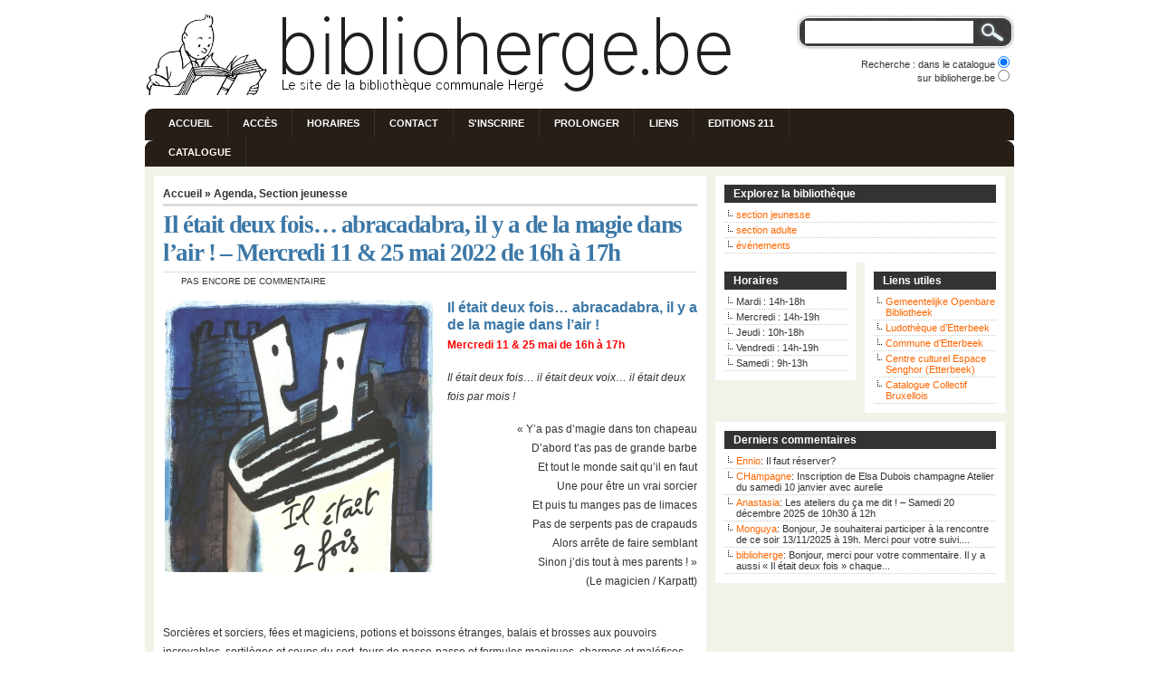

--- FILE ---
content_type: text/html; charset=UTF-8
request_url: https://www.biblioherge.be/15542
body_size: 7512
content:
<!DOCTYPE html PUBLIC "-//W3C//DTD XHTML 1.0 Transitional//EN" "http://www.w3.org/TR/xhtml1/DTD/xhtml1-transitional.dtd">
<html xmlns="http://www.w3.org/1999/xhtml" lang="fr-FR"<!--[if !IE]><!--><html><!-- <![endif]-->
<!--[if lte IE 6]><html class="ie6"><![endif]-->
<!--[if IE 7]><html class="ie7"><![endif]-->
<!--[if gte IE 8]><html class="ie8"><![endif]-->

<head profile="http://gmpg.org/xfn/11">
<meta http-equiv="Content-Type" content="text/html; charset=UTF-8" />

<title>Bibliothèque Communale Hergé  &raquo; Blog Archive   &raquo; Il était deux fois&#8230; abracadabra, il y a de la magie dans l&rsquo;air ! &#8211; Mercredi 11 &#038; 25 mai 2022 de 16h à 17h</title>

<meta name="generator" content="WordPress 4.7.31" /> <!-- leave this for stats -->

<link rel="stylesheet" href="https://www.biblioherge.be/wp-content/themes/arthemia/style.css" type="text/css" media="screen" />
<link rel="alternate" type="application/rss+xml" title="RSS 2.0" href="https://www.biblioherge.be/feed" />
<link rel="alternate" type="text/xml" title="RSS .92" href="https://www.biblioherge.be/feed/rss" />
<link rel="alternate" type="application/atom+xml" title="Atom 0.3" href="https://www.biblioherge.be/feed/atom" />

<link rel="pingback" href="https://www.biblioherge.be/xmlrpc.php" />


<link rel="icon" href="http://www.biblioherge.be/wp-content/themes/arthemia/images/favicon.ico" />
<link rel="shortcut icon" href="http://www.biblioherge.be/wp-content/themes/arthemia/images/favicon.ico" />

<link rel='dns-prefetch' href='//s.w.org' />
<link rel="alternate" type="application/rss+xml" title="Bibliothèque Communale Hergé &raquo; Il était deux fois&#8230; abracadabra, il y a de la magie dans l&rsquo;air ! &#8211; Mercredi 11 &#038; 25 mai 2022 de 16h à 17h Flux des commentaires" href="https://www.biblioherge.be/15542/feed" />
		<script type="text/javascript">
			window._wpemojiSettings = {"baseUrl":"https:\/\/s.w.org\/images\/core\/emoji\/2.2.1\/72x72\/","ext":".png","svgUrl":"https:\/\/s.w.org\/images\/core\/emoji\/2.2.1\/svg\/","svgExt":".svg","source":{"concatemoji":"https:\/\/www.biblioherge.be\/wp-includes\/js\/wp-emoji-release.min.js?ver=4.7.31"}};
			!function(t,a,e){var r,n,i,o=a.createElement("canvas"),l=o.getContext&&o.getContext("2d");function c(t){var e=a.createElement("script");e.src=t,e.defer=e.type="text/javascript",a.getElementsByTagName("head")[0].appendChild(e)}for(i=Array("flag","emoji4"),e.supports={everything:!0,everythingExceptFlag:!0},n=0;n<i.length;n++)e.supports[i[n]]=function(t){var e,a=String.fromCharCode;if(!l||!l.fillText)return!1;switch(l.clearRect(0,0,o.width,o.height),l.textBaseline="top",l.font="600 32px Arial",t){case"flag":return(l.fillText(a(55356,56826,55356,56819),0,0),o.toDataURL().length<3e3)?!1:(l.clearRect(0,0,o.width,o.height),l.fillText(a(55356,57331,65039,8205,55356,57096),0,0),e=o.toDataURL(),l.clearRect(0,0,o.width,o.height),l.fillText(a(55356,57331,55356,57096),0,0),e!==o.toDataURL());case"emoji4":return l.fillText(a(55357,56425,55356,57341,8205,55357,56507),0,0),e=o.toDataURL(),l.clearRect(0,0,o.width,o.height),l.fillText(a(55357,56425,55356,57341,55357,56507),0,0),e!==o.toDataURL()}return!1}(i[n]),e.supports.everything=e.supports.everything&&e.supports[i[n]],"flag"!==i[n]&&(e.supports.everythingExceptFlag=e.supports.everythingExceptFlag&&e.supports[i[n]]);e.supports.everythingExceptFlag=e.supports.everythingExceptFlag&&!e.supports.flag,e.DOMReady=!1,e.readyCallback=function(){e.DOMReady=!0},e.supports.everything||(r=function(){e.readyCallback()},a.addEventListener?(a.addEventListener("DOMContentLoaded",r,!1),t.addEventListener("load",r,!1)):(t.attachEvent("onload",r),a.attachEvent("onreadystatechange",function(){"complete"===a.readyState&&e.readyCallback()})),(r=e.source||{}).concatemoji?c(r.concatemoji):r.wpemoji&&r.twemoji&&(c(r.twemoji),c(r.wpemoji)))}(window,document,window._wpemojiSettings);
		</script>
		<style type="text/css">
img.wp-smiley,
img.emoji {
	display: inline !important;
	border: none !important;
	box-shadow: none !important;
	height: 1em !important;
	width: 1em !important;
	margin: 0 .07em !important;
	vertical-align: -0.1em !important;
	background: none !important;
	padding: 0 !important;
}
</style>
<script type='text/javascript' src='https://ajax.googleapis.com/ajax/libs/prototype/1.7.1.0/prototype.js?ver=1.7.1'></script>
<script type='text/javascript' src='https://ajax.googleapis.com/ajax/libs/scriptaculous/1.9.0/scriptaculous.js?ver=1.9.0'></script>
<script type='text/javascript' src='https://ajax.googleapis.com/ajax/libs/scriptaculous/1.9.0/effects.js?ver=1.9.0'></script>
<script type='text/javascript' src='http://www.biblioherge.be/wp-content/plugins/lightbox-2/lightbox-resize.js?ver=1.8'></script>
<link rel='https://api.w.org/' href='https://www.biblioherge.be/wp-json/' />
<link rel="EditURI" type="application/rsd+xml" title="RSD" href="https://www.biblioherge.be/xmlrpc.php?rsd" />
<link rel="wlwmanifest" type="application/wlwmanifest+xml" href="https://www.biblioherge.be/wp-includes/wlwmanifest.xml" /> 
<link rel='prev' title='Club de lecture &#8211; Lundi 16 mai 2022 de 14h à 15h30' href='https://www.biblioherge.be/15534' />
<link rel='next' title='Il pleut des histoires&#8230; enchantées ! &#8211; Mercredi 11 mai 2022 de 10h à 11h' href='https://www.biblioherge.be/15540' />
<meta name="generator" content="WordPress 4.7.31" />
<link rel="canonical" href="https://www.biblioherge.be/15542" />
<link rel='shortlink' href='https://www.biblioherge.be/?p=15542' />
<link rel="alternate" type="application/json+oembed" href="https://www.biblioherge.be/wp-json/oembed/1.0/embed?url=https%3A%2F%2Fwww.biblioherge.be%2F15542" />
<link rel="alternate" type="text/xml+oembed" href="https://www.biblioherge.be/wp-json/oembed/1.0/embed?url=https%3A%2F%2Fwww.biblioherge.be%2F15542&#038;format=xml" />

<!-- Start Of Script Generated By cforms v11.4 [Oliver Seidel | www.deliciousdays.com] -->
<link rel="stylesheet" type="text/css" href="http://www.biblioherge.be/wp-content/plugins/cforms/styling/wide_open_nb_blue.css" />
<script type="text/javascript" src="http://www.biblioherge.be/wp-content/plugins/cforms/js/cforms.js"></script>
<!-- End Of Script Generated By cforms -->


	<!-- begin lightbox scripts -->
	<script type="text/javascript">
    //<![CDATA[
    document.write('<link rel="stylesheet" href="http://www.biblioherge.be/wp-content/plugins/lightbox-2/Themes/Black/lightbox.css" type="text/css" media="screen" />');
    //]]>
    </script>
	<!-- end lightbox scripts -->
<link rel="icon" href="https://www.biblioherge.be/wp-content/uploads/cropped-IMG_20201124_152824-32x32.png" sizes="32x32" />
<link rel="icon" href="https://www.biblioherge.be/wp-content/uploads/cropped-IMG_20201124_152824-192x192.png" sizes="192x192" />
<link rel="apple-touch-icon-precomposed" href="https://www.biblioherge.be/wp-content/uploads/cropped-IMG_20201124_152824-180x180.png" />
<meta name="msapplication-TileImage" content="https://www.biblioherge.be/wp-content/uploads/cropped-IMG_20201124_152824-270x270.png" />

</head>
<body>


<div id="head" class="clearfloat">

<div class="clearfloat">
	<div id="logo" class="left">
	<a href="http://www.biblioherge.be"><img src="http://www.biblioherge.be/wp-content/themes/arthemia/images/logobig2.png" width="700px" height="90px" alt="" /></a>


	
	</div>
<script type="text/javascript" language="javascript">
function runquery() {
if (document.searchform.rb[0].checked == true) {
document.searchform.action='http://webopac.biblioherge.be/webopac/List.csp';
document.searchform.method='get';
document.searchform.s.name='SearchT1';
document.searchform.target='_blank';
document.searchform.index1.name='Index1';
document.searchform.database.name='Database';
document.searchform.publicationtype.name='PublicationType';
document.searchform.numbertoretrieve.name='NumberToRetrieve';
document.searchform.opaclanguage.name='OpacLanguage';
document.searchform.searchmethod.name='SearchMethod';
document.searchform.searchterm1.name='SearchTerm1';
document.searchform.profile.name='Profile';
document.searchform.previouslist.name='PreviousList';
document.searchform.pagetype.name='PageType';
document.searchform.requestid.name='RequestId';
document.searchform.webpagenr.name='WebPageNr';
document.searchform.webaction.name='WebAction';
document.searchform.startvalue.name='StartValue';
document.searchform.rowrepeat.name='RowRepeat';
document.searchform.mychannelcount.name='MyChannelCount';
}
if (document.searchform.rb[1].checked == true) {
document.searchform.action='https://www.biblioherge.be/';
document.searchform.method='get';
document.searchform.target='_self';
document.searchform.s.name='s';
document.searchform.index1.name='';
document.searchform.database.name='';
document.searchform.publicationtype.name='';
document.searchform.numbertoretrieve.name='';
document.searchform.opaclanguage.name='';
document.searchform.searchmethod.name='';
document.searchform.searchterm1.name='';
document.searchform.profile.name='';
document.searchform.previouslist.name='';
document.searchform.pagetype.name='';
document.searchform.requestid.name='';
document.searchform.webpagenr.name='';
document.searchform.webaction.name='';
document.searchform.startvalue.name='';
document.searchform.rowrepeat.name='';
document.searchform.mychannelcount.name='';
}
return true;
}
</script>
<div id="searchwrapper" class="right">
<form name="searchform" action="" method="get" onSubmit="return runquery();" />
<input type="text" class="searchbox" name="s" value="" title="Entrez vos termes de recherche"/><input type="image" src="http://www.biblioherge.be/wp-content/themes/arthemia/images/submit.gif" class="searchbox_submit" onClick="return runquery();" value="" /></div><br />
<input type="hidden" name="index1" value="Touslesmots">
<input type="hidden" name="database" value="1">
<input type="hidden" name="publicationtype" value="NoPreference">
<input type="hidden" name="numbertoretrieve" value="50">
<input type="hidden" name="opaclanguage" value="fre">
<input type="hidden" name="searchmethod" value="Find_1">
<input type="hidden" name="searchterm1" value="">
<input type="hidden" name="profile" value="biblioherge">
<input type="hidden" name="previouslist" value="Start">
<input type="hidden" name="pagetype" value="Start">
<input type="hidden" name="requestid" value="">
<input type="hidden" name="webpagenr" value="1">
<input type="hidden" name="webaction" value="NewSearch">
<input type="hidden" name="startvalue" value="1">
<input type="hidden" name="rowrepeat" value="0">
<input type="hidden" name="mychannelcount" value="">
<div id="searchswitch" class="right">Recherche : dans le catalogue <input name="rb" type="radio" value="0" checked="checked"/><br />
sur biblioherge.be <input name="rb" type="radio" value="1" /><br />
</div>
</form></div>

<div id="navbar" class="clearfloat">

<ul id="page-bar" class="left clearfloat">

<div style="font-size:95%">

<li><a href="http://www.biblioherge.be/">Accueil</a></li>

<li><a href="http://www.biblioherge.be/acces">Accès</a></li>

<li><a href="http://www.biblioherge.be/horaires">Horaires</a></li>

<li><a href="http://www.biblioherge.be/contact">Contact</a></li>

<li><a href="http://www.biblioherge.be/inscription">S'inscrire</a></li>

<li><a href="http://www.biblioherge.be/prolonger">Prolonger</a></li>

<!-- <li><a href="http://www.biblioherge.be/reserver">Réserver</a></li> -->

<li><a href="http://www.biblioherge.be/liens">Liens</a></li>

<li><a href="http://www.biblioherge.be/editions211/" target="_blank">Editions 211</a></li>

<li><a href="http://webopac.biblioherge.be/webopac/vubis.csp?Profile=Default" target="_blank">Catalogue</a></li>

</ul>



</div>

</div>

<div id="page" class="clearfloat">
	<div id="content">
	
	
	<div class="post" id="post-15542">
	
	<span class="breadcrumbs"><a href="http://www.biblioherge.be/">Accueil</a> &raquo; <a href="https://www.biblioherge.be/section/agenda" rel="category tag">Agenda</a>, <a href="https://www.biblioherge.be/section/jeunesse" rel="category tag">Section jeunesse</a></span>
	
	<h2 class="title">Il était deux fois&#8230; abracadabra, il y a de la magie dans l&rsquo;air ! &#8211; Mercredi 11 &#038; 25 mai 2022 de 16h à 17h</h2>
	
	<div id="stats">
<span></span>
<span>Pas encore de commentaire</span></div>


	<div class="entry clearfloat">
	
	<h3><img class="size-full wp-image-414 alignleft" src="http://www.biblioherge.be/wp-content/uploads/iletaitdeuxfois.jpg" srcset="https://www.biblioherge.be/wp-content/uploads/iletaitdeuxfois.jpg 300w, https://www.biblioherge.be/wp-content/uploads/iletaitdeuxfois-150x150.jpg 150w" sizes="(max-width: 300px) 100vw, 300px" />Il était deux fois&#8230; abracadabra, il y a de la magie dans l&rsquo;air !</h3>
<p><strong><span style="color: #ff0000;">Mercredi 11 &amp; 25 mai de 16h à 17h</span></strong></p>
<p><em>Il était deux fois&#8230; il était deux voix&#8230; il était deux fois par mois !</em></p>
<div style="text-align: right;">« Y&rsquo;a pas d&rsquo;magie dans ton chapeau<br />
D&rsquo;abord t&rsquo;as pas de grande barbe<br />
Et tout le monde sait qu&rsquo;il en faut<br />
Une pour être un vrai sorcier<br />
Et puis tu manges pas de limaces<br />
Pas de serpents pas de crapauds<br />
Alors arrête de faire semblant<br />
Sinon j&rsquo;dis tout à mes parents ! »<br />
(Le magicien / Karpatt)</div>
<p>&nbsp;</p>
<p>Sorcières et sorciers, fées et magiciens, potions et boissons étranges, balais et brosses aux pouvoirs incroyables, sortilèges et coups du sort, tours de passe-passe et formules magiques, charmes et maléfices, génies et lampes à huile, apparitions et transformations, philtres et potions, prestidigitation et illusion, mystère et enchantement, surnaturel et envoûtement, une chose est sûre, ce printemps, il y a de la magie dans l&rsquo;air ! Les artistes de la saison ont plus d&rsquo;un tour dans leur sac pour glisser dans leurs mots et pinceaux, entre frisson et comédie, des ingrédients merveilleux et fantasmagoriques : Ole Könnecke, Gyong-Sook Goh, Olga Lecaye, Akiko Miyakoshi, Charles Perrault, Tulio Corda, Eva Lindström, Sébastien Meschenmoser, Katerina Gorelik, Kitty Crowther, Anthony Browne, Claude Ponti , Carl Norac, Alain Mets&#8230;</p>
<p>&nbsp;</p>
<blockquote><p><strong>Au programme de ce mois,</strong> une divine trempette (<em>La piscine magique / Carl Norac &amp; Clothilde Delacroix</em>) ; une tisane guérisseuse (<em>La fille de l’arbre / Magali Bonniol</em>) ; d’incroyables chaussures de foot (<em>Marcel le magicien / Anthony Browne</em>) ; un élixir pour un batracien rêveur (<em>Le petit prince des marais / Rascal</em>) ; un cortège enchanteur (<em>Un goûter en forêt / Akiko Miyakoshi</em>) ; une métamorphose inattendue (<em>Le chevalier de la forêt / Anaïs Vaugelade</em>)&#8230;</p></blockquote>
<p>&nbsp;</p>
<p>Les 2èmes et 4èmes mercredis de chaque mois de 16 à 17 heures, un duo de bibliothécaires raconte des histoires aux enfants (à partir de 3 ans).</p>
<p>Gratuit, ouvert à tous.</p>
<div style="text-align: right;">ill. Alain Roch</div>

		
</div>	
<div id="tools">
<div style="float:left;"><a href=" http://twitter.com/home?status=https://www.biblioherge.be/15542" target="_blank"><img src="http://www.biblioherge.be/wp-content/themes/arthemia/images/sociable/icon_twitter.png" title="Partager sur Twitter"></a><a href=" http://del.icio.us/post?v=4&noui&jump=close
&url=https://www.biblioherge.be/15542&title=Il était deux fois&#8230; abracadabra, il y a de la magie dans l&rsquo;air ! &#8211; Mercredi 11 &#038; 25 mai 2022 de 16h à 17h" target="_blank"><img src="http://www.biblioherge.be/wp-content/themes/arthemia/images/sociable/delicious.png" title="Ajouter à del.icio.us!"></a><a href="http://www.facebook.com/sharer.php?u=https://www.biblioherge.be/15542&t=Il était deux fois&#8230; abracadabra, il y a de la magie dans l&rsquo;air ! &#8211; Mercredi 11 &#038; 25 mai 2022 de 16h à 17h" target="_blank"><img src="http://www.biblioherge.be/wp-content/themes/arthemia/images/sociable/facebook.png" title="Partager sur Facebook"></a><a href=" mailto:?subject=Il était deux fois&#8230; abracadabra, il y a de la magie dans l&rsquo;air ! &#8211; Mercredi 11 &#038; 25 mai 2022 de 16h à 17h&body=https://www.biblioherge.be/15542" target="_blank"><img src="http://www.biblioherge.be/wp-content/themes/arthemia/images/sociable/mail.gif" title="Partager par email"></a>
</div>

	<div style="float:right;display:block;"></div>
	</div>

	</div>
	
	<div id="comments">
	﻿
<!-- You can start editing here. -->



			<!-- If comments are open, but there are no comments. -->

	 



<h3 id="respond">Laisser un commentaire</h3>


<form action="http://www.biblioherge.be/wp-comments-post.php" method="post" id="commentform">


<p>Nous vous encourageons à garder une conversation courtoise et centrée sur le sujet de l'article.</p>
<p>Merci d'avance pour votre contribution.</p>

<p><input type="text" name="author" id="author" value="" size="22" tabindex="1" class="field" />
<label for="author"><small>Nom (requis)</small></label></p>

<p><input type="text" name="email" id="email" value="" size="22" tabindex="2" class="field" />
<label for="email"><small>E-Mail (n'apparaitra pas) (requis)</small></label></p>

<p><input type="text" name="url" id="url" value="" size="22" tabindex="3" class="field" />
<label for="url"><small>Site Web (optionnel)</small></label></p>


<p><textarea name="comment" id="comment" cols="100%" rows="15" tabindex="4"></textarea></p>


<p><input name="submit" class="searchbutton" type="submit" id="submit" tabindex="5" value="Publier" />
<input type="hidden" name="comment_post_ID" value="15542" />
</p>
<p style="display: none;"><input type="hidden" id="akismet_comment_nonce" name="akismet_comment_nonce" value="72a9b510f5" /></p><input type="hidden" id="ak_js" name="ak_js" value="59"/><textarea name="ak_hp_textarea" cols="45" rows="8" maxlength="100" style="display: none !important;"></textarea>
</form>




	</div>

	
	</div>

﻿<div id="sidebar">

<div id="sidebar-top"> 
<h3>Explorez la bibliothèque</h3>
<ul>
<li><a href="http://www.biblioherge.be/section/jeunesse">section jeunesse</a></i>
<li><a href="http://www.biblioherge.be/section/adultes">section adulte</a></i>
<li><a href="http://www.biblioherge.be/section/evenements">événements</a></i>
</ul>
</div>

<div id="sidebar-left">
<h3>Horaires</h3>
<ul>
<li>Mardi : 14h-18h</i>
<li>Mercredi : 14h-19h</a></i>
<li>Jeudi : 10h-18h</i>
<li>Vendredi : 14h-19h</i>
<li>Samedi : 9h-13h</i>
</ul>
</div>

<div id="sidebar-right">
<h3>Liens utiles</h3>
<ul>
<li><a href="http://www.etterbeek.bibliotheek.be/">Gemeentelijke Openbare Bibliotheek</a></i>
<li><a href="https://ludos.brussels/ludo-etterbeek/opac_css/" target="_blank">Ludoth&egrave;que d&rsquo;Etterbeek</a></i>
<li><a href="https://www.etterbeek.be/homepage-fr" target="_blank">Commune d&rsquo;Etterbeek</a></i>
<li><a href="http://www.senghor.be" target="_blank">Centre culturel Espace Senghor (Etterbeek)</a></i>
<li><a href="http://catalogue.bibcentrale-bxl.be/iguana/www.main.cls?p=*&surl=search&SearchProfile=Recherche" target="_blank">Catalogue Collectif Bruxellois</a></i>
</ul>
</div>

<div id="sidebar-bottom"> 
<h3>Derniers commentaires</h3>
      <ul>
      	<li><a href="https://www.biblioherge.be/20237#comment-99985" title="Au dodo les doudous &#8211; Du mardi du 6 au samedi 10 janvier 2026, pendant les heures d&rsquo;ouverture de la bibliothèque, 19/12/2025">Ennio</a>: Il faut réserver?</li>
	<li><a href="https://www.biblioherge.be/20279#comment-99980" title="Les ateliers du ça me dit ! &#8211; Samedi 10 janvier 2026 de 10h30 à 12h, 19/12/2025">CHampagne</a>: Inscription de Elsa Dubois champagne Atelier du samedi 10 janvier avec aurelie</li>
	<li><a href="https://www.biblioherge.be/20218#comment-99854" title="Les ateliers du ça me dit ! &#8211; Samedi 20 décembre 2025 de 10h30 à 12h, 25/11/2025">Anastasia</a>: Les ateliers du ça me dit ! – Samedi 20 décembre 2025 de 10h30 à 12h</li>
	<li><a href="https://www.biblioherge.be/18260#comment-99768" title="Afriklitt&rsquo; : trois rendez-vous autour des littératures africaines &#8211; Du samedi 25 mai au jeudi 6 juin 2024, 23/04/2024">Monguya</a>: Bonjour, Je souhaiterai participer à la rencontre de ce soir 13/11/2025 à 19h. Merci pour votre suivi....</li>
	<li><a href="https://www.biblioherge.be/19679#comment-99766" title="Lire dans les Parcs &#8211; Vendredi 11, 18 et 25 juillet, ainsi que les 1er et 22 août 2025 de 16h à 18h, 24/06/2025">biblioherge</a>: Bonjour, merci pour votre commentaire. Il y a aussi &laquo;&nbsp;Il était deux fois&nbsp;&raquo; chaque...</li>
      </ul>
</div>
</div>﻿</div>  

<div id="front-popular" class="clearfloat">

<div id="recentpost" class="clearfloat">
<h3>Une demande ?</h3>
<ul>	
<li><a href="http://www.biblioherge.be/Espaces de travail" title="Espaces de travail">ESPACES DE TRAVAIL</a></li> 
<li><a href="http://webopac.biblioherge.be/webopac/TreeFrame.csp?PageType=Start&Profile=biblioherge&OpacLanguage=fre&SearchTree=BCH&SearchPage=Nouveautes&EncodedRequest=*87*88cE*8D*90*11*2El*D2E*2Ff*90*B4*EB&TreeFrame=&SearchMethod=Find_1" target="_blank" title="Nos dernières acquisitions">Nos dernières acquisitions</a></li>
<li><a href="http://www.biblioherge.be/suggestions" title="Faire une suggestion d'achat">Faire une suggestion d'achat</a></li>
<li><a href="http://www.biblioherge.be/faq" title="Les questions fréquemment posées (FAQ)">Les questions fréquemment posées (FAQ)</a></li>
<li><a href="http://www.biblioherge.be/livreservices" title="Livres Services : bénéficiez du prêt à domicile">Livres Services : bénéficiez du prêt à domicile</a></li>
</ul>
</div> 		

<div id="mostcommented" class="clearfloat">
<h3>TOP 5 des emprunts</h3>
<ul>	
<li><a href="http://www.biblioherge.be/top5ra" title="Romans adultes">Romans adultes</a></li>
<li><a href="http://www.biblioherge.be/top5rja" title="Romans jeunesse">Romans jeunesse</a></li>
<li><a href="http://www.biblioherge.be/top5bd" title="Bandes dessinées">Bandes dessinées</a></li> 
<li><a href="http://www.biblioherge.be/top5aj" title="Albums jeunesse">Albums jeunesse</a></li>
<li><a href="http://www.biblioherge.be/top5da" title="Documentaires">Documentaires</a></li>
</ul>
</div> 

<div id="recent_comments" class="clearfloat">
<h3>Retrouvez nous sur Internet</h3>
<ul>	 
<li><a href="http://www.facebook.com/biblioherge" target="_blank">La bibliothèque sur Facebook</a></li>
<li><a href="https://www.instagram.com/biblio_herge/" target="_blank">La bibliothèque sur Instagram</a></li>
<li><a href="https://www.youtube.com/channel/UC627ipOV3N8NDgy7U3hHX8Q/videos" target="_blank">La bibliothèque sur YouTube</a></li>
<li><a href="http://fr.calameo.com/subscriptions/28291" target="_blank">Nos bibliographies sur Calameo</a></li>
<li><a href="http://www.biblioherge.be/livreservices" title="Livres Services : bénéficiez du prêt à domicile">Livres Services : bénéficiez du prêt à domicile</a></li>
</ul>
</div>
</div>

<div id="footer"> <script type='text/javascript' src='https://www.biblioherge.be/wp-includes/js/wp-embed.min.js?ver=4.7.31'></script>
<script defer type='text/javascript' src='https://www.biblioherge.be/wp-content/plugins/akismet/_inc/form.js?ver=4.1.11'></script>
© Bibliothèque Communale Hergé | <a href="https://www.biblioherge.be/feed">Nos articles par RSS</a> 
<br>
<br>
<img src="http://www.biblioherge.be/wp-content/themes/arthemia/images/biblio.jpg"/>

<img src="http://www.biblioherge.be/wp-content/themes/arthemia/images/cocof.jpg"/>

<img src="http://www.biblioherge.be/wp-content/themes/arthemia/images/culture.jpg"/>

<!-- 18 queries. 0,075 seconds. -->

</div>

</body>
<script type="text/javascript">

  var _gaq = _gaq || [];
  _gaq.push(['_setAccount', 'UA-32681217-1']);
  _gaq.push(['_trackPageview']);

  (function() {
    var ga = document.createElement('script'); ga.type = 'text/javascript'; ga.async = true;
    ga.src = ('https:' == document.location.protocol ? 'https://ssl' : 'http://www') + '.google-analytics.com/ga.js';
    var s = document.getElementsByTagName('script')[0]; s.parentNode.insertBefore(ga, s);
  })();

</script>
</html>